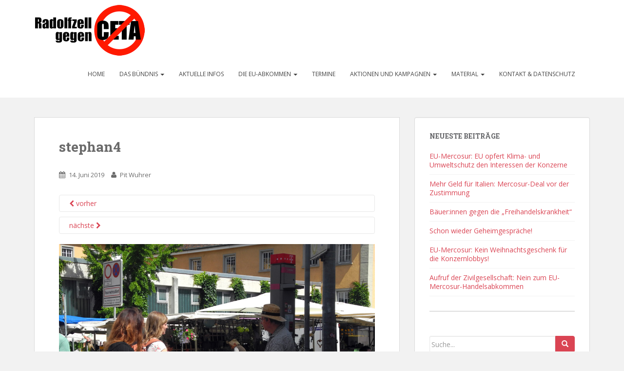

--- FILE ---
content_type: text/html; charset=UTF-8
request_url: https://www.konstanz-gegen-ttip.de/unsere-aktionen-2019/stephan4-5/
body_size: 10376
content:
<!doctype html>
	<!--[if !IE]>
	<html class="no-js non-ie" lang="de"> <![endif]-->
	<!--[if IE 7 ]>
	<html class="no-js ie7" lang="de"> <![endif]-->
	<!--[if IE 8 ]>
	<html class="no-js ie8" lang="de"> <![endif]-->
	<!--[if IE 9 ]>
	<html class="no-js ie9" lang="de"> <![endif]-->
	<!--[if gt IE 9]><!-->
<html class="no-js" lang="de"> <!--<![endif]-->
<head>
<meta charset="UTF-8">
<meta http-equiv="X-UA-Compatible" content="IE=edge,chrome=1">
<meta name="viewport" content="width=device-width, initial-scale=1">
<link rel="profile" href="http://gmpg.org/xfn/11">
<link rel="pingback" href="https://www.konstanz-gegen-ttip.de/xmlrpc.php">

<title>stephan4 &#8211; Konstanzer Bündnis für gerechten Welthandel – gegen TTIP, CETA und TiSA!</title>
<meta name='robots' content='max-image-preview:large' />
<link rel='dns-prefetch' href='//secure.gravatar.com' />
<link rel='dns-prefetch' href='//stats.wp.com' />
<link rel='dns-prefetch' href='//fonts.googleapis.com' />
<link rel='dns-prefetch' href='//v0.wordpress.com' />
<link rel="alternate" type="application/rss+xml" title="Konstanzer Bündnis für gerechten Welthandel – gegen TTIP, CETA und TiSA! &raquo; Feed" href="https://www.konstanz-gegen-ttip.de/feed/" />
<link rel="alternate" type="application/rss+xml" title="Konstanzer Bündnis für gerechten Welthandel – gegen TTIP, CETA und TiSA! &raquo; Kommentar-Feed" href="https://www.konstanz-gegen-ttip.de/comments/feed/" />
<link rel="alternate" type="text/calendar" title="Konstanzer Bündnis für gerechten Welthandel – gegen TTIP, CETA und TiSA! &raquo; iCal Feed" href="https://www.konstanz-gegen-ttip.de/termine/?ical=1" />
<link rel="alternate" title="oEmbed (JSON)" type="application/json+oembed" href="https://www.konstanz-gegen-ttip.de/wp-json/oembed/1.0/embed?url=https%3A%2F%2Fwww.konstanz-gegen-ttip.de%2Funsere-aktionen-2019%2Fstephan4-5%2F" />
<link rel="alternate" title="oEmbed (XML)" type="text/xml+oembed" href="https://www.konstanz-gegen-ttip.de/wp-json/oembed/1.0/embed?url=https%3A%2F%2Fwww.konstanz-gegen-ttip.de%2Funsere-aktionen-2019%2Fstephan4-5%2F&#038;format=xml" />
<style id='wp-img-auto-sizes-contain-inline-css' type='text/css'>
img:is([sizes=auto i],[sizes^="auto," i]){contain-intrinsic-size:3000px 1500px}
/*# sourceURL=wp-img-auto-sizes-contain-inline-css */
</style>
<link rel='stylesheet' id='bootstrap-fa-icon-css' href='https://www.konstanz-gegen-ttip.de/wp-content/plugins/easy-bootstrap-shortcodes/styles/font-awesome.min.css?ver=6.9' type='text/css' media='all' />
<style id='wp-emoji-styles-inline-css' type='text/css'>

	img.wp-smiley, img.emoji {
		display: inline !important;
		border: none !important;
		box-shadow: none !important;
		height: 1em !important;
		width: 1em !important;
		margin: 0 0.07em !important;
		vertical-align: -0.1em !important;
		background: none !important;
		padding: 0 !important;
	}
/*# sourceURL=wp-emoji-styles-inline-css */
</style>
<link rel='stylesheet' id='wp-block-library-css' href='https://www.konstanz-gegen-ttip.de/wp-includes/css/dist/block-library/style.min.css?ver=6.9' type='text/css' media='all' />
<style id='global-styles-inline-css' type='text/css'>
:root{--wp--preset--aspect-ratio--square: 1;--wp--preset--aspect-ratio--4-3: 4/3;--wp--preset--aspect-ratio--3-4: 3/4;--wp--preset--aspect-ratio--3-2: 3/2;--wp--preset--aspect-ratio--2-3: 2/3;--wp--preset--aspect-ratio--16-9: 16/9;--wp--preset--aspect-ratio--9-16: 9/16;--wp--preset--color--black: #000000;--wp--preset--color--cyan-bluish-gray: #abb8c3;--wp--preset--color--white: #ffffff;--wp--preset--color--pale-pink: #f78da7;--wp--preset--color--vivid-red: #cf2e2e;--wp--preset--color--luminous-vivid-orange: #ff6900;--wp--preset--color--luminous-vivid-amber: #fcb900;--wp--preset--color--light-green-cyan: #7bdcb5;--wp--preset--color--vivid-green-cyan: #00d084;--wp--preset--color--pale-cyan-blue: #8ed1fc;--wp--preset--color--vivid-cyan-blue: #0693e3;--wp--preset--color--vivid-purple: #9b51e0;--wp--preset--gradient--vivid-cyan-blue-to-vivid-purple: linear-gradient(135deg,rgb(6,147,227) 0%,rgb(155,81,224) 100%);--wp--preset--gradient--light-green-cyan-to-vivid-green-cyan: linear-gradient(135deg,rgb(122,220,180) 0%,rgb(0,208,130) 100%);--wp--preset--gradient--luminous-vivid-amber-to-luminous-vivid-orange: linear-gradient(135deg,rgb(252,185,0) 0%,rgb(255,105,0) 100%);--wp--preset--gradient--luminous-vivid-orange-to-vivid-red: linear-gradient(135deg,rgb(255,105,0) 0%,rgb(207,46,46) 100%);--wp--preset--gradient--very-light-gray-to-cyan-bluish-gray: linear-gradient(135deg,rgb(238,238,238) 0%,rgb(169,184,195) 100%);--wp--preset--gradient--cool-to-warm-spectrum: linear-gradient(135deg,rgb(74,234,220) 0%,rgb(151,120,209) 20%,rgb(207,42,186) 40%,rgb(238,44,130) 60%,rgb(251,105,98) 80%,rgb(254,248,76) 100%);--wp--preset--gradient--blush-light-purple: linear-gradient(135deg,rgb(255,206,236) 0%,rgb(152,150,240) 100%);--wp--preset--gradient--blush-bordeaux: linear-gradient(135deg,rgb(254,205,165) 0%,rgb(254,45,45) 50%,rgb(107,0,62) 100%);--wp--preset--gradient--luminous-dusk: linear-gradient(135deg,rgb(255,203,112) 0%,rgb(199,81,192) 50%,rgb(65,88,208) 100%);--wp--preset--gradient--pale-ocean: linear-gradient(135deg,rgb(255,245,203) 0%,rgb(182,227,212) 50%,rgb(51,167,181) 100%);--wp--preset--gradient--electric-grass: linear-gradient(135deg,rgb(202,248,128) 0%,rgb(113,206,126) 100%);--wp--preset--gradient--midnight: linear-gradient(135deg,rgb(2,3,129) 0%,rgb(40,116,252) 100%);--wp--preset--font-size--small: 13px;--wp--preset--font-size--medium: 20px;--wp--preset--font-size--large: 36px;--wp--preset--font-size--x-large: 42px;--wp--preset--spacing--20: 0.44rem;--wp--preset--spacing--30: 0.67rem;--wp--preset--spacing--40: 1rem;--wp--preset--spacing--50: 1.5rem;--wp--preset--spacing--60: 2.25rem;--wp--preset--spacing--70: 3.38rem;--wp--preset--spacing--80: 5.06rem;--wp--preset--shadow--natural: 6px 6px 9px rgba(0, 0, 0, 0.2);--wp--preset--shadow--deep: 12px 12px 50px rgba(0, 0, 0, 0.4);--wp--preset--shadow--sharp: 6px 6px 0px rgba(0, 0, 0, 0.2);--wp--preset--shadow--outlined: 6px 6px 0px -3px rgb(255, 255, 255), 6px 6px rgb(0, 0, 0);--wp--preset--shadow--crisp: 6px 6px 0px rgb(0, 0, 0);}:where(.is-layout-flex){gap: 0.5em;}:where(.is-layout-grid){gap: 0.5em;}body .is-layout-flex{display: flex;}.is-layout-flex{flex-wrap: wrap;align-items: center;}.is-layout-flex > :is(*, div){margin: 0;}body .is-layout-grid{display: grid;}.is-layout-grid > :is(*, div){margin: 0;}:where(.wp-block-columns.is-layout-flex){gap: 2em;}:where(.wp-block-columns.is-layout-grid){gap: 2em;}:where(.wp-block-post-template.is-layout-flex){gap: 1.25em;}:where(.wp-block-post-template.is-layout-grid){gap: 1.25em;}.has-black-color{color: var(--wp--preset--color--black) !important;}.has-cyan-bluish-gray-color{color: var(--wp--preset--color--cyan-bluish-gray) !important;}.has-white-color{color: var(--wp--preset--color--white) !important;}.has-pale-pink-color{color: var(--wp--preset--color--pale-pink) !important;}.has-vivid-red-color{color: var(--wp--preset--color--vivid-red) !important;}.has-luminous-vivid-orange-color{color: var(--wp--preset--color--luminous-vivid-orange) !important;}.has-luminous-vivid-amber-color{color: var(--wp--preset--color--luminous-vivid-amber) !important;}.has-light-green-cyan-color{color: var(--wp--preset--color--light-green-cyan) !important;}.has-vivid-green-cyan-color{color: var(--wp--preset--color--vivid-green-cyan) !important;}.has-pale-cyan-blue-color{color: var(--wp--preset--color--pale-cyan-blue) !important;}.has-vivid-cyan-blue-color{color: var(--wp--preset--color--vivid-cyan-blue) !important;}.has-vivid-purple-color{color: var(--wp--preset--color--vivid-purple) !important;}.has-black-background-color{background-color: var(--wp--preset--color--black) !important;}.has-cyan-bluish-gray-background-color{background-color: var(--wp--preset--color--cyan-bluish-gray) !important;}.has-white-background-color{background-color: var(--wp--preset--color--white) !important;}.has-pale-pink-background-color{background-color: var(--wp--preset--color--pale-pink) !important;}.has-vivid-red-background-color{background-color: var(--wp--preset--color--vivid-red) !important;}.has-luminous-vivid-orange-background-color{background-color: var(--wp--preset--color--luminous-vivid-orange) !important;}.has-luminous-vivid-amber-background-color{background-color: var(--wp--preset--color--luminous-vivid-amber) !important;}.has-light-green-cyan-background-color{background-color: var(--wp--preset--color--light-green-cyan) !important;}.has-vivid-green-cyan-background-color{background-color: var(--wp--preset--color--vivid-green-cyan) !important;}.has-pale-cyan-blue-background-color{background-color: var(--wp--preset--color--pale-cyan-blue) !important;}.has-vivid-cyan-blue-background-color{background-color: var(--wp--preset--color--vivid-cyan-blue) !important;}.has-vivid-purple-background-color{background-color: var(--wp--preset--color--vivid-purple) !important;}.has-black-border-color{border-color: var(--wp--preset--color--black) !important;}.has-cyan-bluish-gray-border-color{border-color: var(--wp--preset--color--cyan-bluish-gray) !important;}.has-white-border-color{border-color: var(--wp--preset--color--white) !important;}.has-pale-pink-border-color{border-color: var(--wp--preset--color--pale-pink) !important;}.has-vivid-red-border-color{border-color: var(--wp--preset--color--vivid-red) !important;}.has-luminous-vivid-orange-border-color{border-color: var(--wp--preset--color--luminous-vivid-orange) !important;}.has-luminous-vivid-amber-border-color{border-color: var(--wp--preset--color--luminous-vivid-amber) !important;}.has-light-green-cyan-border-color{border-color: var(--wp--preset--color--light-green-cyan) !important;}.has-vivid-green-cyan-border-color{border-color: var(--wp--preset--color--vivid-green-cyan) !important;}.has-pale-cyan-blue-border-color{border-color: var(--wp--preset--color--pale-cyan-blue) !important;}.has-vivid-cyan-blue-border-color{border-color: var(--wp--preset--color--vivid-cyan-blue) !important;}.has-vivid-purple-border-color{border-color: var(--wp--preset--color--vivid-purple) !important;}.has-vivid-cyan-blue-to-vivid-purple-gradient-background{background: var(--wp--preset--gradient--vivid-cyan-blue-to-vivid-purple) !important;}.has-light-green-cyan-to-vivid-green-cyan-gradient-background{background: var(--wp--preset--gradient--light-green-cyan-to-vivid-green-cyan) !important;}.has-luminous-vivid-amber-to-luminous-vivid-orange-gradient-background{background: var(--wp--preset--gradient--luminous-vivid-amber-to-luminous-vivid-orange) !important;}.has-luminous-vivid-orange-to-vivid-red-gradient-background{background: var(--wp--preset--gradient--luminous-vivid-orange-to-vivid-red) !important;}.has-very-light-gray-to-cyan-bluish-gray-gradient-background{background: var(--wp--preset--gradient--very-light-gray-to-cyan-bluish-gray) !important;}.has-cool-to-warm-spectrum-gradient-background{background: var(--wp--preset--gradient--cool-to-warm-spectrum) !important;}.has-blush-light-purple-gradient-background{background: var(--wp--preset--gradient--blush-light-purple) !important;}.has-blush-bordeaux-gradient-background{background: var(--wp--preset--gradient--blush-bordeaux) !important;}.has-luminous-dusk-gradient-background{background: var(--wp--preset--gradient--luminous-dusk) !important;}.has-pale-ocean-gradient-background{background: var(--wp--preset--gradient--pale-ocean) !important;}.has-electric-grass-gradient-background{background: var(--wp--preset--gradient--electric-grass) !important;}.has-midnight-gradient-background{background: var(--wp--preset--gradient--midnight) !important;}.has-small-font-size{font-size: var(--wp--preset--font-size--small) !important;}.has-medium-font-size{font-size: var(--wp--preset--font-size--medium) !important;}.has-large-font-size{font-size: var(--wp--preset--font-size--large) !important;}.has-x-large-font-size{font-size: var(--wp--preset--font-size--x-large) !important;}
/*# sourceURL=global-styles-inline-css */
</style>

<style id='classic-theme-styles-inline-css' type='text/css'>
/*! This file is auto-generated */
.wp-block-button__link{color:#fff;background-color:#32373c;border-radius:9999px;box-shadow:none;text-decoration:none;padding:calc(.667em + 2px) calc(1.333em + 2px);font-size:1.125em}.wp-block-file__button{background:#32373c;color:#fff;text-decoration:none}
/*# sourceURL=/wp-includes/css/classic-themes.min.css */
</style>
<link rel='stylesheet' id='sparkling-bootstrap-css' href='https://www.konstanz-gegen-ttip.de/wp-content/themes/sparkling/inc/css/bootstrap.min.css?ver=6.9' type='text/css' media='all' />
<link rel='stylesheet' id='sparkling-icons-css' href='https://www.konstanz-gegen-ttip.de/wp-content/themes/sparkling/inc/css/font-awesome.min.css?ver=6.9' type='text/css' media='all' />
<link rel='stylesheet' id='sparkling-fonts-css' href='//fonts.googleapis.com/css?family=Open+Sans%3A400italic%2C400%2C600%2C700%7CRoboto+Slab%3A400%2C300%2C700&#038;ver=6.9' type='text/css' media='all' />
<link rel='stylesheet' id='sparkling-style-css' href='https://www.konstanz-gegen-ttip.de/wp-content/themes/sparkling/style.css?ver=6.9' type='text/css' media='all' />
<link rel='stylesheet' id='ebs_dynamic_css-css' href='https://www.konstanz-gegen-ttip.de/wp-content/plugins/easy-bootstrap-shortcodes/styles/ebs_dynamic_css.php?ver=6.9' type='text/css' media='all' />
<script type="text/javascript" src="https://www.konstanz-gegen-ttip.de/wp-includes/js/jquery/jquery.min.js?ver=3.7.1" id="jquery-core-js"></script>
<script type="text/javascript" src="https://www.konstanz-gegen-ttip.de/wp-includes/js/jquery/jquery-migrate.min.js?ver=3.4.1" id="jquery-migrate-js"></script>
<script type="text/javascript" src="https://www.konstanz-gegen-ttip.de/wp-content/themes/sparkling/inc/js/modernizr.min.js?ver=6.9" id="sparkling-modernizr-js"></script>
<script type="text/javascript" src="https://www.konstanz-gegen-ttip.de/wp-content/themes/sparkling/inc/js/bootstrap.min.js?ver=6.9" id="sparkling-bootstrapjs-js"></script>
<script type="text/javascript" src="https://www.konstanz-gegen-ttip.de/wp-content/themes/sparkling/inc/js/functions.min.js?ver=6.9" id="sparkling-functions-js"></script>
<link rel="https://api.w.org/" href="https://www.konstanz-gegen-ttip.de/wp-json/" /><link rel="alternate" title="JSON" type="application/json" href="https://www.konstanz-gegen-ttip.de/wp-json/wp/v2/media/6681" /><link rel="EditURI" type="application/rsd+xml" title="RSD" href="https://www.konstanz-gegen-ttip.de/xmlrpc.php?rsd" />
<meta name="generator" content="WordPress 6.9" />
<link rel="canonical" href="https://www.konstanz-gegen-ttip.de/unsere-aktionen-2019/stephan4-5/" />
<link rel='shortlink' href='https://wp.me/a6joXA-1JL' />
<meta name="tec-api-version" content="v1"><meta name="tec-api-origin" content="https://www.konstanz-gegen-ttip.de"><link rel="alternate" href="https://www.konstanz-gegen-ttip.de/wp-json/tribe/events/v1/" />	<style>img#wpstats{display:none}</style>
		<style type="text/css">.navbar.navbar-default {background-color: #ffffff;}.navbar-default .navbar-nav > li > a, .navbar-default .navbar-nav > .open > a, .navbar-default .navbar-nav > .open > a:hover, .navbar-default .navbar-nav > .open > a:focus, .navbar-default .navbar-nav > .active > a, .navbar-default .navbar-nav > .active > a:hover, .navbar-default .navbar-nav > .active > a:focus { color: #444444;}.entry-content {font-family: Open Sans; font-size:14px; font-weight: normal; color:#6B6B6B;}ul.list-group.no-border li {border:none;}
nav.navbar-default {padding:10px 0}
#secondary .widget {color:#444}
blockquote { border-left: 5px solid #DA4453;}
#tribe-events-bar {display:none;}
#tribe-events-content  {
    -moz-border-bottom-colors: none;
    -moz-border-left-colors: none;
    -moz-border-right-colors: none;
    -moz-border-top-colors: none;
    background-color: #fff;
    border-color: -moz-use-text-color #dadada #dadada;
    border-image: none;
    border-style: none solid solid;
    border-width: medium 1px 1px;
    padding: 45px 50px;
}
#tribe-events-content.tribe-events-list {
    padding: 25px 50px 15px;
}
#secondary .widget {
    color: #444;
border-bottom:1px solid #c1c0c0;
padding-bottom:20px;
    margin-bottom: 50px;
    overflow: hidden;
}
#secondary .widget.widget_search {border-bottom:none;}


#secondary .widget a {
color:#da4453;
}
</style>
<!-- Jetpack Open Graph Tags -->
<meta property="og:type" content="article" />
<meta property="og:title" content="stephan4" />
<meta property="og:url" content="https://www.konstanz-gegen-ttip.de/unsere-aktionen-2019/stephan4-5/" />
<meta property="og:description" content="Besuche den Beitrag für mehr Info." />
<meta property="article:published_time" content="2019-06-14T16:30:41+00:00" />
<meta property="article:modified_time" content="2019-06-14T16:30:41+00:00" />
<meta property="og:site_name" content="Konstanzer Bündnis für gerechten Welthandel – gegen TTIP, CETA und TiSA!" />
<meta property="og:image" content="https://www.konstanz-gegen-ttip.de/wp-content/uploads/2019/06/stephan4.jpg" />
<meta property="og:image:alt" content="" />
<meta property="og:locale" content="de_DE" />
<meta name="twitter:text:title" content="stephan4" />
<meta name="twitter:image" content="https://www.konstanz-gegen-ttip.de/wp-content/uploads/2019/06/stephan4.jpg?w=640" />
<meta name="twitter:card" content="summary_large_image" />
<meta name="twitter:description" content="Besuche den Beitrag für mehr Info." />

<!-- End Jetpack Open Graph Tags -->
<link rel="icon" href="https://www.konstanz-gegen-ttip.de/wp-content/uploads/2016/09/cropped-webicon1-32x32.jpg" sizes="32x32" />
<link rel="icon" href="https://www.konstanz-gegen-ttip.de/wp-content/uploads/2016/09/cropped-webicon1-192x192.jpg" sizes="192x192" />
<link rel="apple-touch-icon" href="https://www.konstanz-gegen-ttip.de/wp-content/uploads/2016/09/cropped-webicon1-180x180.jpg" />
<meta name="msapplication-TileImage" content="https://www.konstanz-gegen-ttip.de/wp-content/uploads/2016/09/cropped-webicon1-270x270.jpg" />

</head>

<body class="attachment wp-singular attachment-template-default attachmentid-6681 attachment-jpeg wp-theme-sparkling tribe-no-js group-blog">
<div id="page" class="hfeed site">

	<header id="masthead" class="site-header" role="banner">
		<nav class="navbar navbar-default" role="navigation">
			<div class="container">
				<div class="row">
					<div class="site-navigation-inner col-sm-12">
				    <div class="navbar-header">
	            <button type="button" class="btn navbar-toggle" data-toggle="collapse" data-target=".navbar-ex1-collapse">
                <span class="sr-only">Toggle navigation</span>
                <span class="icon-bar"></span>
                <span class="icon-bar"></span>
                <span class="icon-bar"></span>
	            </button>

							
								<div id="logo">
									<a href="https://www.konstanz-gegen-ttip.de/"><img src="https://www.konstanz-gegen-ttip.de/wp-content/uploads/2015/07/CETA_Radolfzell_quer.png"  height="104" width="227" alt="Konstanzer Bündnis für gerechten Welthandel – gegen TTIP, CETA und TiSA!"/></a>
								</div><!-- end of #logo -->

							
							
				    </div>
							<div class="collapse navbar-collapse navbar-ex1-collapse"><ul id="menu-hauptmenue" class="nav navbar-nav"><li id="menu-item-55" class="menu-item menu-item-type-custom menu-item-object-custom menu-item-home menu-item-55"><a title="Home" href="http://www.konstanz-gegen-ttip.de/">Home</a></li>
<li id="menu-item-61" class="menu-item menu-item-type-post_type menu-item-object-page menu-item-has-children menu-item-61 dropdown"><a title="Das Bündnis" href="#" data-toggle="dropdown" class="dropdown-toggle">Das Bündnis <span class="caret"></span></a>
<ul role="menu" class=" dropdown-menu">
	<li id="menu-item-56" class="menu-item menu-item-type-post_type menu-item-object-page menu-item-56"><a title="Organisationen" href="https://www.konstanz-gegen-ttip.de/organisationen/">Organisationen</a></li>
	<li id="menu-item-331" class="menu-item menu-item-type-custom menu-item-object-custom menu-item-331"><a title="Treffen/Sitzungen" href="http://www.konstanz-gegen-ttip.de/termine/">Treffen/Sitzungen</a></li>
	<li id="menu-item-63" class="menu-item menu-item-type-post_type menu-item-object-page menu-item-63"><a title="UnterstützerInnen" href="https://www.konstanz-gegen-ttip.de/sponsorinnen/">UnterstützerInnen</a></li>
	<li id="menu-item-62" class="menu-item menu-item-type-post_type menu-item-object-page menu-item-62"><a title="Spenden" href="https://www.konstanz-gegen-ttip.de/spenden/">Spenden</a></li>
</ul>
</li>
<li id="menu-item-137" class="menu-item menu-item-type-taxonomy menu-item-object-category menu-item-137"><a title="Aktuelle Infos" href="https://www.konstanz-gegen-ttip.de/category/aktuelles/">Aktuelle Infos</a></li>
<li id="menu-item-53" class="menu-item menu-item-type-post_type menu-item-object-page menu-item-has-children menu-item-53 dropdown"><a title="Die EU-Abkommen" href="#" data-toggle="dropdown" class="dropdown-toggle">Die EU-Abkommen <span class="caret"></span></a>
<ul role="menu" class=" dropdown-menu">
	<li id="menu-item-94" class="menu-item menu-item-type-post_type menu-item-object-page menu-item-94"><a title="Einleitung" href="https://www.konstanz-gegen-ttip.de/einleitung/">Einleitung</a></li>
	<li id="menu-item-52" class="menu-item menu-item-type-post_type menu-item-object-page menu-item-52"><a title="Darum geht es" href="https://www.konstanz-gegen-ttip.de/darum-geht-es/">Darum geht es</a></li>
	<li id="menu-item-51" class="menu-item menu-item-type-post_type menu-item-object-page menu-item-51"><a title="Die Hintergründe" href="https://www.konstanz-gegen-ttip.de/hintergruende/">Die Hintergründe</a></li>
	<li id="menu-item-50" class="menu-item menu-item-type-post_type menu-item-object-page menu-item-50"><a title="Die Folgen" href="https://www.konstanz-gegen-ttip.de/ttip-ceta/">Die Folgen</a></li>
	<li id="menu-item-740" class="menu-item menu-item-type-post_type menu-item-object-page menu-item-740"><a title="Schiedsgerichte und deren Folgen" href="https://www.konstanz-gegen-ttip.de/isds-urteile/">Schiedsgerichte und deren Folgen</a></li>
	<li id="menu-item-49" class="menu-item menu-item-type-post_type menu-item-object-page menu-item-49"><a title="Filmbeiträge" href="https://www.konstanz-gegen-ttip.de/tisa/">Filmbeiträge</a></li>
</ul>
</li>
<li id="menu-item-80" class="menu-item menu-item-type-post_type menu-item-object-page menu-item-80"><a title="Termine" href="https://www.konstanz-gegen-ttip.de/termine/">Termine</a></li>
<li id="menu-item-48" class="menu-item menu-item-type-post_type menu-item-object-page menu-item-has-children menu-item-48 dropdown"><a title="Aktionen und Kampagnen" href="#" data-toggle="dropdown" class="dropdown-toggle">Aktionen und Kampagnen <span class="caret"></span></a>
<ul role="menu" class=" dropdown-menu">
	<li id="menu-item-5334" class="menu-item menu-item-type-post_type menu-item-object-page menu-item-5334"><a title="Mitmachen!" href="https://www.konstanz-gegen-ttip.de/aktiv-werden/mitmachen/">Mitmachen!</a></li>
	<li id="menu-item-9667" class="menu-item menu-item-type-post_type menu-item-object-page menu-item-9667"><a title="Aktionen 2023-2025" href="https://www.konstanz-gegen-ttip.de/unsere-aktionen-2023/">Aktionen 2023-2025</a></li>
	<li id="menu-item-2127" class="menu-item menu-item-type-post_type menu-item-object-page menu-item-2127"><a title="Aktionen 2020–2022" href="https://www.konstanz-gegen-ttip.de/2015-2/">Aktionen 2020–2022</a></li>
	<li id="menu-item-6119" class="menu-item menu-item-type-post_type menu-item-object-page menu-item-6119"><a title="Aktionen 2019" href="https://www.konstanz-gegen-ttip.de/unsere-aktionen-2019/">Aktionen 2019</a></li>
	<li id="menu-item-47" class="menu-item menu-item-type-post_type menu-item-object-page menu-item-47"><a title="Online-Kampagnen" href="https://www.konstanz-gegen-ttip.de/online-kampagnen/">Online-Kampagnen</a></li>
	<li id="menu-item-4170" class="menu-item menu-item-type-post_type menu-item-object-page menu-item-4170"><a title="Unser Aufruf: Stoppt CETA im Bundesrat!" href="https://www.konstanz-gegen-ttip.de/aufruf/">Unser Aufruf: Stoppt CETA im Bundesrat!</a></li>
	<li id="menu-item-4205" class="menu-item menu-item-type-post_type menu-item-object-page menu-item-4205"><a title="Aktionen 2018" href="https://www.konstanz-gegen-ttip.de/aktionen-2018/">Aktionen 2018</a></li>
	<li id="menu-item-2579" class="menu-item menu-item-type-post_type menu-item-object-page menu-item-2579"><a title="Aktionen 2017" href="https://www.konstanz-gegen-ttip.de/aktionen-2017/">Aktionen 2017</a></li>
	<li id="menu-item-46" class="menu-item menu-item-type-post_type menu-item-object-page menu-item-46"><a title="Aktionen 2016" href="https://www.konstanz-gegen-ttip.de/bisherige-aktionen/">Aktionen 2016</a></li>
	<li id="menu-item-2126" class="menu-item menu-item-type-post_type menu-item-object-page menu-item-2126"><a title="Aktionen 2014/15" href="https://www.konstanz-gegen-ttip.de/2014-2/">Aktionen 2014/15</a></li>
	<li id="menu-item-41" class="menu-item menu-item-type-post_type menu-item-object-page menu-item-41"><a title="Plakate &#038; Veranstaltungen" href="https://www.konstanz-gegen-ttip.de/plakate/">Plakate &#038; Veranstaltungen</a></li>
	<li id="menu-item-44" class="menu-item menu-item-type-post_type menu-item-object-page menu-item-44"><a title="Kommunen gegen TTIP, CETA und TiSA" href="https://www.konstanz-gegen-ttip.de/berichte/">Kommunen gegen TTIP, CETA und TiSA</a></li>
</ul>
</li>
<li id="menu-item-43" class="menu-item menu-item-type-post_type menu-item-object-page menu-item-has-children menu-item-43 dropdown"><a title="Material" href="#" data-toggle="dropdown" class="dropdown-toggle">Material <span class="caret"></span></a>
<ul role="menu" class=" dropdown-menu">
	<li id="menu-item-720" class="menu-item menu-item-type-post_type menu-item-object-page menu-item-720"><a title="Infos &amp; Grafiken" href="https://www.konstanz-gegen-ttip.de/material/grafiken/">Infos &#038; Grafiken</a></li>
	<li id="menu-item-42" class="menu-item menu-item-type-post_type menu-item-object-page menu-item-42"><a title="Unsere Flyer" href="https://www.konstanz-gegen-ttip.de/flyer/">Unsere Flyer</a></li>
	<li id="menu-item-944" class="menu-item menu-item-type-post_type menu-item-object-page menu-item-944"><a title="Links" href="https://www.konstanz-gegen-ttip.de/aktiv-werden/links/">Links</a></li>
	<li id="menu-item-40" class="menu-item menu-item-type-post_type menu-item-object-page menu-item-40"><a title="Studien &#038; Analysen" href="https://www.konstanz-gegen-ttip.de/studien/">Studien &#038; Analysen</a></li>
</ul>
</li>
<li id="menu-item-707" class="menu-item menu-item-type-post_type menu-item-object-page menu-item-707"><a title="Kontakt &#038; Datenschutz" href="https://www.konstanz-gegen-ttip.de/spenden/kontakt-impressum/">Kontakt &#038; Datenschutz</a></li>
</ul></div>					</div>
		    </div>
		  </div>
		</nav><!-- .site-navigation -->
	</header><!-- #masthead -->

	<div id="content" class="site-content">

		<div class="top-section">
								</div>

		<div class="container main-content-area">
			<div class="row">
				<div class="main-content-inner col-sm-12 col-md-8 pull-left">

							<div class="post-inner-content">
					<article id="post-6681" class="post-6681 attachment type-attachment status-inherit hentry">
						<header class="entry-header">
							<h1 class="entry-title">stephan4</h1>

							<div class="entry-meta">
								<span class="posted-on"><i class="fa fa-calendar"></i> <a href="https://www.konstanz-gegen-ttip.de/unsere-aktionen-2019/stephan4-5/" rel="bookmark"><time class="entry-date published" datetime="2019-06-14T18:30:41+02:00">14. Juni 2019</time></a></span><span class="byline"> <i class="fa fa-user"></i> <span class="author vcard"><a class="url fn n" href="https://www.konstanz-gegen-ttip.de/author/pit_w/">Pit Wuhrer</a></span></span>							</div><!-- .entry-meta -->

							<nav role="navigation" id="image-navigation" class="navigation-image nav-links">
								<div class="nav-previous"><a href='https://www.konstanz-gegen-ttip.de/unsere-aktionen-2019/stephan3-5/'><i class="fa fa-chevron-left"></i> vorher</a></div>
								<div class="nav-next"><a href='https://www.konstanz-gegen-ttip.de/unsere-aktionen-2019/stephan5-5/'>nächste <i class="fa fa-chevron-right"></i></a></div>
							</nav><!-- #image-navigation -->
						</header><!-- .entry-header -->

						<div class="entry-content">

							<div class="entry-attachment">
								<div class="attachment">
									
									<a href="https://www.konstanz-gegen-ttip.de/unsere-aktionen-2019/stephan5-5/" title="stephan4" rel="attachment"><img width="1024" height="776" src="https://www.konstanz-gegen-ttip.de/wp-content/uploads/2019/06/stephan4.jpg" class="attachment-1200x1200 size-1200x1200" alt="" decoding="async" fetchpriority="high" srcset="https://www.konstanz-gegen-ttip.de/wp-content/uploads/2019/06/stephan4.jpg 1024w, https://www.konstanz-gegen-ttip.de/wp-content/uploads/2019/06/stephan4-300x227.jpg 300w, https://www.konstanz-gegen-ttip.de/wp-content/uploads/2019/06/stephan4-768x582.jpg 768w, https://www.konstanz-gegen-ttip.de/wp-content/uploads/2019/06/stephan4-800x606.jpg 800w" sizes="(max-width: 1024px) 100vw, 1024px" /></a>
								</div><!-- .attachment -->

															</div><!-- .entry-attachment -->

														
						</div><!-- .entry-content -->

						<footer class="entry-meta">
						</footer><!-- .entry-meta -->
					</article><!-- #post-6681 -->
				</div>
				
			
</div>
	<div id="secondary" class="widget-area col-sm-12 col-md-4" role="complementary">
		<div class="well">
						
		<aside id="recent-posts-2" class="widget widget_recent_entries">
		<h3 class="widget-title">Neueste Beiträge</h3>
		<ul>
											<li>
					<a href="https://www.konstanz-gegen-ttip.de/2026/01/09/eu-mercosur-eu-opfert-klima-und-umweltschutz-den-interessen-der-konzerne/">EU-Mercosur: EU opfert Klima- und Umweltschutz den Interessen der Konzerne</a>
									</li>
											<li>
					<a href="https://www.konstanz-gegen-ttip.de/2026/01/07/mehr-geld-fuer-italien-mercosur-deal-vor-der-zustimmung/">Mehr Geld für Italien: Mercosur-Deal vor der Zustimmung</a>
									</li>
											<li>
					<a href="https://www.konstanz-gegen-ttip.de/2025/12/22/baeuerinnen-gegen-die-freihandelskrankheit/">Bäuer:innen gegen die „Freihandelskrankheit“</a>
									</li>
											<li>
					<a href="https://www.konstanz-gegen-ttip.de/2025/12/19/schon-wieder-geheimgespraeche/">Schon wieder Geheimgespräche!</a>
									</li>
											<li>
					<a href="https://www.konstanz-gegen-ttip.de/2025/12/19/eu-mercosur-kein-weihnachtsgeschenk-fuer-die-konzernlobbys/">EU-Mercosur: Kein Weihnachtsgeschenk für die Konzernlobbys!</a>
									</li>
											<li>
					<a href="https://www.konstanz-gegen-ttip.de/2025/11/24/aufruf-der-zivilgesellschaft-nein-zum-eu-mercosur-handelsabkommen/">Aufruf der Zivilgesellschaft: Nein zum EU-Mercosur-Handelsabkommen</a>
									</li>
					</ul>

		</aside><script data-js='tribe-events-view-nonce-data' type='application/json'>{"tvn1":"e745defde9","tvn2":""}</script><aside id="search-2" class="widget widget_search"><form method="get" class="form-search" action="https://www.konstanz-gegen-ttip.de/">
  <div class="row">
    <div class="col-lg-12">
      <div class="input-group">
        <input type="text" class="form-control search-query" value="" name="s" id="s" placeholder="Suche...">
        <span class="input-group-btn">
          <button type="submit" class="btn btn-default" name="submit" id="searchsubmit" value="Go"><span class="glyphicon glyphicon-search"></span></button>
        </span>
      </div>
    </div>
  </div>
</form></aside>		</div>
	</div><!-- #secondary -->
			</div><!-- close .*-inner (main-content or sidebar, depending if sidebar is used) -->
		</div><!-- close .row -->
	</div><!-- close .container -->
</div><!-- close .site-content -->

	<div id="footer-area">
		<div class="container footer-inner">
			<div class="row">
				
	
	<div class="footer-widget-area">
				<div class="col-sm-4 footer-widget" role="complementary">
			<div id="text-3" class="widget widget_text"><h3 class="widgettitle">Konstanzer Bündnis für gerechten Welthandel – gegen TTIP, CETA und TiSA</h3>			<div class="textwidget"><p>Kontakt:<br />
info[AT]konstanz-gegen-ttip[PUNKT]de</p>
<p>ViSdP: Pit Wuhrer<br />
c/o Konstanzer Bündnis<br />
Dammgasse 8, 78467 Konstanz</p>
</div>
		</div>		</div><!-- .widget-area .first -->
		
				<div class="col-sm-4 footer-widget" role="complementary">
			<div id="text-5" class="widget widget_text"><h3 class="widgettitle">Informationen zu den Handelsabkommen:</h3>			<div class="textwidget"><p><a href="http://www.gerechter-welthandel.org">Netzwerk Gerechter Welthandel<br />
</a><a href="https://www.attac.de/kampagnen/handelsabkommen/kampagne-handelsabkommen/?L=2%27%27A%3D0%22%27%60--%29%22%27%60--%22%27%60--%22%27%60--">attac Deutschland</a><br />
<a href="https://power-shift.de">Power Shift<br />
</a><a href="https://www.forumue.de">Forum Umwelt und Entwicklung<br />
</a><a href="https://www.ceta-im-bundesrat.de/Stopp_CETA_im_Bundesrat_politische_Handlungsfaehigkeit_bewahren">Stopp CETA im Bundesrat</a><br />
<a href="https://www.ttip-free-zones.eu">TTIP-freie Zonen in Europa</a><br />
<a href="https://stopisds.org/de/">Stop ISDS</a></p>
<p><a href="https://www.facebook.com/KonstanzgegenTTIP/">Aktuelle Infos auch auf unserer Facebook-Site</a></p>
</div>
		</div>		</div><!-- .widget-area .second -->
		
				<div class="col-sm-4 footer-widget" role="complementary">
			<div id="meta-4" class="widget widget_meta"><h3 class="widgettitle">Meta</h3>
		<ul>
						<li><a href="https://www.konstanz-gegen-ttip.de/wp-login.php">Anmelden</a></li>
			<li><a href="https://www.konstanz-gegen-ttip.de/feed/">Feed der Einträge</a></li>
			<li><a href="https://www.konstanz-gegen-ttip.de/comments/feed/">Kommentar-Feed</a></li>

			<li><a href="https://de.wordpress.org/">WordPress.org</a></li>
		</ul>

		</div>		</div><!-- .widget-area .third -->
			</div>			</div>
		</div>

		<footer id="colophon" class="site-footer" role="contentinfo">
			<div class="site-info container">
				<div class="row">
					<div class="social-icons"><a href="https://www.facebook.com/KonstanzgegenTTIP" title="Folge uns aufFacebook" class="facebook" target="_blank"><i class="social_icon fa fa-facebook"></i></a><a href="http://youtube.com" title="Folge uns aufYoutube" class="youtube" target="_blank"><i class="social_icon fa fa-youtube"></i></a><a href="http://www.konstanz-gegen-ttip.de/feed/" title="Folge uns aufRSS" class="rss" target="_blank"><i class="social_icon fa fa-rss"></i></a></div>					<nav role="navigation" class="col-md-6">
											</nav>
					<div class="copyright col-md-6">
						<a href="http://www.konstanz-gegen-ttip.de/" title="Konstanz gegen TTIP!">Konstanz gegen TTIP!</a>  All rights reserved.					Powered by <a href="http://www.ad-medientechnik.de">AD-Medientechnik + DESiGN</a>
					</div>
				</div>
			</div><!-- .site-info -->
			<div class="scroll-to-top"><i class="fa fa-angle-up"></i></div><!-- .scroll-to-top -->
		</footer><!-- #colophon -->
	</div>
</div><!-- #page -->

<script type="speculationrules">
{"prefetch":[{"source":"document","where":{"and":[{"href_matches":"/*"},{"not":{"href_matches":["/wp-*.php","/wp-admin/*","/wp-content/uploads/*","/wp-content/*","/wp-content/plugins/*","/wp-content/themes/sparkling/*","/*\\?(.+)"]}},{"not":{"selector_matches":"a[rel~=\"nofollow\"]"}},{"not":{"selector_matches":".no-prefetch, .no-prefetch a"}}]},"eagerness":"conservative"}]}
</script>
		<script>
		( function ( body ) {
			'use strict';
			body.className = body.className.replace( /\btribe-no-js\b/, 'tribe-js' );
		} )( document.body );
		</script>
		<script> /* <![CDATA[ */var tribe_l10n_datatables = {"aria":{"sort_ascending":": activate to sort column ascending","sort_descending":": activate to sort column descending"},"length_menu":"Show _MENU_ entries","empty_table":"No data available in table","info":"Showing _START_ to _END_ of _TOTAL_ entries","info_empty":"Showing 0 to 0 of 0 entries","info_filtered":"(filtered from _MAX_ total entries)","zero_records":"No matching records found","search":"Search:","all_selected_text":"All items on this page were selected. ","select_all_link":"Select all pages","clear_selection":"Clear Selection.","pagination":{"all":"All","next":"Next","previous":"Previous"},"select":{"rows":{"0":"","_":": Selected %d rows","1":": Selected 1 row"}},"datepicker":{"dayNames":["Sonntag","Montag","Dienstag","Mittwoch","Donnerstag","Freitag","Samstag"],"dayNamesShort":["So.","Mo.","Di.","Mi.","Do.","Fr.","Sa."],"dayNamesMin":["S","M","D","M","D","F","S"],"monthNames":["Januar","Februar","M\u00e4rz","April","Mai","Juni","Juli","August","September","Oktober","November","Dezember"],"monthNamesShort":["Januar","Februar","M\u00e4rz","April","Mai","Juni","Juli","August","September","Oktober","November","Dezember"],"monthNamesMin":["Jan.","Feb.","M\u00e4rz","Apr.","Mai","Juni","Juli","Aug.","Sep.","Okt.","Nov.","Dez."],"nextText":"Next","prevText":"Prev","currentText":"Today","closeText":"Done","today":"Today","clear":"Clear"}};/* ]]> */ </script><link rel='stylesheet' id='tec-variables-skeleton-css' href='https://www.konstanz-gegen-ttip.de/wp-content/plugins/the-events-calendar/common/build/css/variables-skeleton.css?ver=6.10.1' type='text/css' media='all' />
<link rel='stylesheet' id='tec-variables-full-css' href='https://www.konstanz-gegen-ttip.de/wp-content/plugins/the-events-calendar/common/build/css/variables-full.css?ver=6.10.1' type='text/css' media='all' />
<link rel='stylesheet' id='tribe-common-skeleton-style-css' href='https://www.konstanz-gegen-ttip.de/wp-content/plugins/the-events-calendar/common/build/css/common-skeleton.css?ver=6.10.1' type='text/css' media='all' />
<link rel='stylesheet' id='tribe-common-full-style-css' href='https://www.konstanz-gegen-ttip.de/wp-content/plugins/the-events-calendar/common/build/css/common-full.css?ver=6.10.1' type='text/css' media='all' />
<link rel='stylesheet' id='tribe-events-widgets-v2-events-list-skeleton-css' href='https://www.konstanz-gegen-ttip.de/wp-content/plugins/the-events-calendar/build/css/widget-events-list-skeleton.css?ver=6.15.13' type='text/css' media='all' />
<link rel='stylesheet' id='tribe-events-widgets-v2-events-list-full-css' href='https://www.konstanz-gegen-ttip.de/wp-content/plugins/the-events-calendar/build/css/widget-events-list-full.css?ver=6.15.13' type='text/css' media='all' />
<script type="text/javascript" src="https://www.konstanz-gegen-ttip.de/wp-content/plugins/the-events-calendar/common/build/js/user-agent.js?ver=da75d0bdea6dde3898df" id="tec-user-agent-js"></script>
<script type="text/javascript" src="https://www.konstanz-gegen-ttip.de/wp-content/themes/sparkling/inc/js/skip-link-focus-fix.js?ver=20140222" id="sparkling-skip-link-focus-fix-js"></script>
<script type="text/javascript" id="jetpack-stats-js-before">
/* <![CDATA[ */
_stq = window._stq || [];
_stq.push([ "view", JSON.parse("{\"v\":\"ext\",\"blog\":\"93282198\",\"post\":\"6681\",\"tz\":\"1\",\"srv\":\"www.konstanz-gegen-ttip.de\",\"j\":\"1:15.3.1\"}") ]);
_stq.push([ "clickTrackerInit", "93282198", "6681" ]);
//# sourceURL=jetpack-stats-js-before
/* ]]> */
</script>
<script type="text/javascript" src="https://stats.wp.com/e-202603.js" id="jetpack-stats-js" defer="defer" data-wp-strategy="defer"></script>
<script type="text/javascript" src="https://www.konstanz-gegen-ttip.de/wp-content/plugins/the-events-calendar/common/build/js/tribe-common.js?ver=9c44e11f3503a33e9540" id="tribe-common-js"></script>
<script type="text/javascript" src="https://www.konstanz-gegen-ttip.de/wp-content/plugins/the-events-calendar/common/build/js/utils/query-string.js?ver=694b0604b0c8eafed657" id="tribe-query-string-js"></script>
<script src='https://www.konstanz-gegen-ttip.de/wp-content/plugins/the-events-calendar/common/build/js/underscore-before.js'></script>
<script type="text/javascript" src="https://www.konstanz-gegen-ttip.de/wp-includes/js/underscore.min.js?ver=1.13.7" id="underscore-js"></script>
<script src='https://www.konstanz-gegen-ttip.de/wp-content/plugins/the-events-calendar/common/build/js/underscore-after.js'></script>
<script type="text/javascript" src="https://www.konstanz-gegen-ttip.de/wp-includes/js/dist/hooks.min.js?ver=dd5603f07f9220ed27f1" id="wp-hooks-js"></script>
<script defer type="text/javascript" src="https://www.konstanz-gegen-ttip.de/wp-content/plugins/the-events-calendar/build/js/views/manager.js?ver=6ff3be8cc3be5b9c56e7" id="tribe-events-views-v2-manager-js"></script>
<script type="text/javascript" src="https://www.konstanz-gegen-ttip.de/wp-content/plugins/the-events-calendar/build/js/views/breakpoints.js?ver=4208de2df2852e0b91ec" id="tribe-events-views-v2-breakpoints-js"></script>
<script id="wp-emoji-settings" type="application/json">
{"baseUrl":"https://s.w.org/images/core/emoji/17.0.2/72x72/","ext":".png","svgUrl":"https://s.w.org/images/core/emoji/17.0.2/svg/","svgExt":".svg","source":{"concatemoji":"https://www.konstanz-gegen-ttip.de/wp-includes/js/wp-emoji-release.min.js?ver=6.9"}}
</script>
<script type="module">
/* <![CDATA[ */
/*! This file is auto-generated */
const a=JSON.parse(document.getElementById("wp-emoji-settings").textContent),o=(window._wpemojiSettings=a,"wpEmojiSettingsSupports"),s=["flag","emoji"];function i(e){try{var t={supportTests:e,timestamp:(new Date).valueOf()};sessionStorage.setItem(o,JSON.stringify(t))}catch(e){}}function c(e,t,n){e.clearRect(0,0,e.canvas.width,e.canvas.height),e.fillText(t,0,0);t=new Uint32Array(e.getImageData(0,0,e.canvas.width,e.canvas.height).data);e.clearRect(0,0,e.canvas.width,e.canvas.height),e.fillText(n,0,0);const a=new Uint32Array(e.getImageData(0,0,e.canvas.width,e.canvas.height).data);return t.every((e,t)=>e===a[t])}function p(e,t){e.clearRect(0,0,e.canvas.width,e.canvas.height),e.fillText(t,0,0);var n=e.getImageData(16,16,1,1);for(let e=0;e<n.data.length;e++)if(0!==n.data[e])return!1;return!0}function u(e,t,n,a){switch(t){case"flag":return n(e,"\ud83c\udff3\ufe0f\u200d\u26a7\ufe0f","\ud83c\udff3\ufe0f\u200b\u26a7\ufe0f")?!1:!n(e,"\ud83c\udde8\ud83c\uddf6","\ud83c\udde8\u200b\ud83c\uddf6")&&!n(e,"\ud83c\udff4\udb40\udc67\udb40\udc62\udb40\udc65\udb40\udc6e\udb40\udc67\udb40\udc7f","\ud83c\udff4\u200b\udb40\udc67\u200b\udb40\udc62\u200b\udb40\udc65\u200b\udb40\udc6e\u200b\udb40\udc67\u200b\udb40\udc7f");case"emoji":return!a(e,"\ud83e\u1fac8")}return!1}function f(e,t,n,a){let r;const o=(r="undefined"!=typeof WorkerGlobalScope&&self instanceof WorkerGlobalScope?new OffscreenCanvas(300,150):document.createElement("canvas")).getContext("2d",{willReadFrequently:!0}),s=(o.textBaseline="top",o.font="600 32px Arial",{});return e.forEach(e=>{s[e]=t(o,e,n,a)}),s}function r(e){var t=document.createElement("script");t.src=e,t.defer=!0,document.head.appendChild(t)}a.supports={everything:!0,everythingExceptFlag:!0},new Promise(t=>{let n=function(){try{var e=JSON.parse(sessionStorage.getItem(o));if("object"==typeof e&&"number"==typeof e.timestamp&&(new Date).valueOf()<e.timestamp+604800&&"object"==typeof e.supportTests)return e.supportTests}catch(e){}return null}();if(!n){if("undefined"!=typeof Worker&&"undefined"!=typeof OffscreenCanvas&&"undefined"!=typeof URL&&URL.createObjectURL&&"undefined"!=typeof Blob)try{var e="postMessage("+f.toString()+"("+[JSON.stringify(s),u.toString(),c.toString(),p.toString()].join(",")+"));",a=new Blob([e],{type:"text/javascript"});const r=new Worker(URL.createObjectURL(a),{name:"wpTestEmojiSupports"});return void(r.onmessage=e=>{i(n=e.data),r.terminate(),t(n)})}catch(e){}i(n=f(s,u,c,p))}t(n)}).then(e=>{for(const n in e)a.supports[n]=e[n],a.supports.everything=a.supports.everything&&a.supports[n],"flag"!==n&&(a.supports.everythingExceptFlag=a.supports.everythingExceptFlag&&a.supports[n]);var t;a.supports.everythingExceptFlag=a.supports.everythingExceptFlag&&!a.supports.flag,a.supports.everything||((t=a.source||{}).concatemoji?r(t.concatemoji):t.wpemoji&&t.twemoji&&(r(t.twemoji),r(t.wpemoji)))});
//# sourceURL=https://www.konstanz-gegen-ttip.de/wp-includes/js/wp-emoji-loader.min.js
/* ]]> */
</script>

</body>
</html>